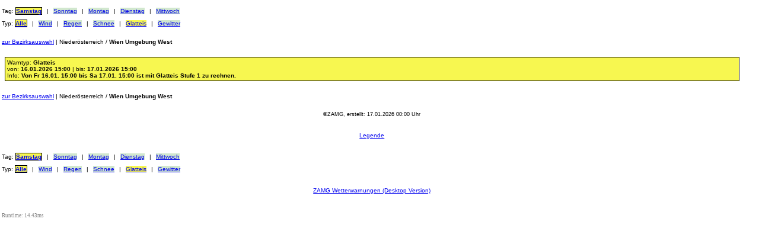

--- FILE ---
content_type: application/xhtml+xml; charset=UTF-8
request_url: http://zamg.ac.at/warnmobil/index.php?type=w0&state=noe&district=Wien+Umgebung+West
body_size: 6282
content:
<?xml version="1.0" encoding="UTF-8"?>
<!DOCTYPE html PUBLIC "-//WAPFORUM//DTD XHTML Mobile 1.0//EN" "http://www.wapforum.org/DTD/xhtml-mobile10.dtd">
<html xmlns="http://www.w3.org/1999/xhtml">
<head>
  <link rel="apple-touch-icon-precomposed" href="http://www.zamg.ac.at/pict/mobile/zamg_logo.png" />
  <meta http-equiv="Content-Type" content="application/xhtml+xml; charset=UTF-8" />
  <meta http-equiv="Cache-Control" content="public"/>
  <meta name="viewport" content="width=device-width; initial-scale=1.0; maximum-scale=1.0; user-scalable=0;" />
  
  <link rel="stylesheet" type="text/css" href="./css/warnmobi.css" charset="UTF-8" />
  <title>ZAMG Wien Umgebung West Niederösterreich Alle Wetterwarnungen</title>
</head>

<body>

<div id="content">

<div class="textmenu">
  <span class="menutitle">Tag:</span>
    <a href="/warnmobil/index.php?type=w0&amp;state=noe&amp;district=Wien+Umgebung+West"><span class="menulink yellow bold border">Samstag</span></a>
    <span class="menuseparator"> | </span>
    <a href="/warnmobil/index.php?day=1&amp;type=w0&amp;state=noe&amp;district=Wien+Umgebung+West"><span class="menulink green">Sonntag</span></a>
    <span class="menuseparator"> | </span>
    <a href="/warnmobil/index.php?day=2&amp;type=w0&amp;state=noe&amp;district=Wien+Umgebung+West"><span class="menulink green">Montag</span></a>
    <span class="menuseparator"> | </span>
    <a href="/warnmobil/index.php?day=3&amp;type=w0&amp;state=noe&amp;district=Wien+Umgebung+West"><span class="menulink green">Dienstag</span></a>
    <span class="menuseparator"> | </span>
    <a href="/warnmobil/index.php?day=4&amp;type=w0&amp;state=noe&amp;district=Wien+Umgebung+West"><span class="menulink green">Mittwoch</span></a>
    
</div>

<div class="textmenu">
  <span class="menutitle">Typ:</span>
    <a href="/warnmobil/index.php?type=w0&amp;state=noe&amp;district=Wien+Umgebung+West"><span class="menulink yellow bold border">Alle</span></a>
    <span class="menuseparator"> | </span>
    <a href="/warnmobil/index.php?type=w1&amp;state=noe&amp;district=Wien+Umgebung+West"><span class="menulink green">Wind</span></a>
    <span class="menuseparator"> | </span>
    <a href="/warnmobil/index.php?type=w2&amp;state=noe&amp;district=Wien+Umgebung+West"><span class="menulink green">Regen</span></a>
    <span class="menuseparator"> | </span>
    <a href="/warnmobil/index.php?type=w3&amp;state=noe&amp;district=Wien+Umgebung+West"><span class="menulink green">Schnee</span></a>
    <span class="menuseparator"> | </span>
    <a href="/warnmobil/index.php?type=w4&amp;state=noe&amp;district=Wien+Umgebung+West"><span class="menulink yellow">Glatteis</span></a>
    <span class="menuseparator"> | </span>
    <a href="/warnmobil/index.php?type=w5&amp;state=noe&amp;district=Wien+Umgebung+West"><span class="menulink green">Gewitter</span></a>
    
</div>



  <div class="marginTB2em">
  <a href="/warnmobil/index.php?type=w0&amp;state=noe">zur Bezirksauswahl</a>
  <span> | </span>
  <span>Niederösterreich</span>
  <span>/</span>
  <span class="bold">Wien Umgebung West</span>
</div>


<div class="warndescription yellow">
<div>Warntyp: <span class="bold">Glatteis</span></div>
<div>von: <span class="bold">16.01.2026 15:00</span> | bis:&nbsp;<span class="bold">17.01.2026 15:00</span></div>
<div>Info: <span class="bold">Von Fr 16.01. 15:00 bis Sa 17.01. 15:00 ist mit Glatteis Stufe 1 zu rechnen.</span></div>
</div><div class="marginTB2em">
  <a href="/warnmobil/index.php?type=w0&amp;state=noe">zur Bezirksauswahl</a>
  <span> | </span>
  <span>Niederösterreich</span>
  <span>/</span>
  <span class="bold">Wien Umgebung West</span>
</div>

<div class="copyright">&copy;ZAMG, erstellt: 17.01.2026 00:00 Uhr</div>

<div class="legend">
  <a class="blockdisplay" href="./legend.php?type=w0&amp;returnURL=%2Fwarnmobil%2Findex.php%3Ftype%3Dw0%26state%3Dnoe%26district%3DWien%2BUmgebung%2BWest">
    <span>Legende</span>
  </a>
</div>

<div class="textmenu">
  <span class="menutitle">Tag:</span>
    <a href="/warnmobil/index.php?type=w0&amp;state=noe&amp;district=Wien+Umgebung+West"><span class="menulink yellow bold border">Samstag</span></a>
    <span class="menuseparator"> | </span>
    <a href="/warnmobil/index.php?day=1&amp;type=w0&amp;state=noe&amp;district=Wien+Umgebung+West"><span class="menulink green">Sonntag</span></a>
    <span class="menuseparator"> | </span>
    <a href="/warnmobil/index.php?day=2&amp;type=w0&amp;state=noe&amp;district=Wien+Umgebung+West"><span class="menulink green">Montag</span></a>
    <span class="menuseparator"> | </span>
    <a href="/warnmobil/index.php?day=3&amp;type=w0&amp;state=noe&amp;district=Wien+Umgebung+West"><span class="menulink green">Dienstag</span></a>
    <span class="menuseparator"> | </span>
    <a href="/warnmobil/index.php?day=4&amp;type=w0&amp;state=noe&amp;district=Wien+Umgebung+West"><span class="menulink green">Mittwoch</span></a>
    
</div>

<div class="textmenu">
  <span class="menutitle">Typ:</span>
    <a href="/warnmobil/index.php?type=w0&amp;state=noe&amp;district=Wien+Umgebung+West"><span class="menulink yellow bold border">Alle</span></a>
    <span class="menuseparator"> | </span>
    <a href="/warnmobil/index.php?type=w1&amp;state=noe&amp;district=Wien+Umgebung+West"><span class="menulink green">Wind</span></a>
    <span class="menuseparator"> | </span>
    <a href="/warnmobil/index.php?type=w2&amp;state=noe&amp;district=Wien+Umgebung+West"><span class="menulink green">Regen</span></a>
    <span class="menuseparator"> | </span>
    <a href="/warnmobil/index.php?type=w3&amp;state=noe&amp;district=Wien+Umgebung+West"><span class="menulink green">Schnee</span></a>
    <span class="menuseparator"> | </span>
    <a href="/warnmobil/index.php?type=w4&amp;state=noe&amp;district=Wien+Umgebung+West"><span class="menulink yellow">Glatteis</span></a>
    <span class="menuseparator"> | </span>
    <a href="/warnmobil/index.php?type=w5&amp;state=noe&amp;district=Wien+Umgebung+West"><span class="menulink green">Gewitter</span></a>
    
</div>

<div class="legend">
   <a class="blockdisplay" href="http://www.zamg.ac.at/wetter/warnung/">
     <span>ZAMG Wetterwarnungen (Desktop Version)</span>
   </a>
</div>

</div>
<div class="runtime">Runtime: 14.43ms</div></body>

</html>
